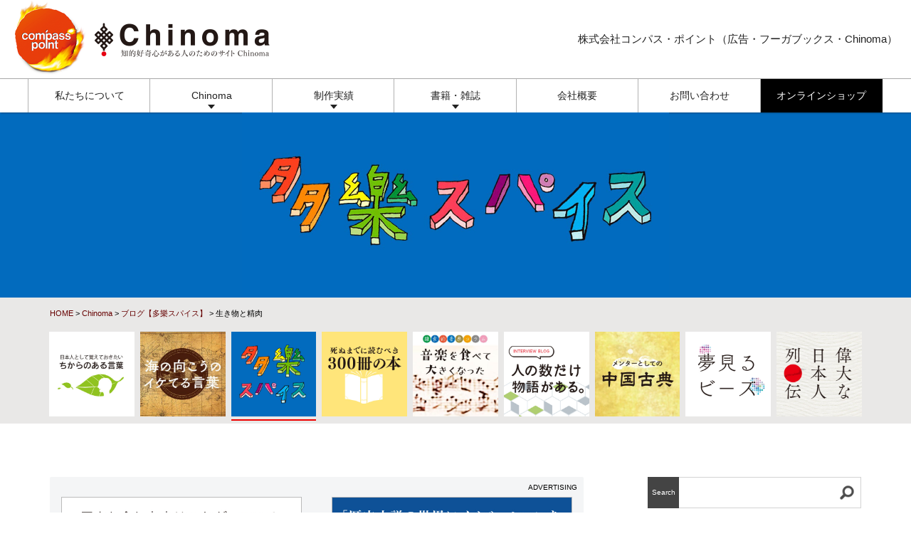

--- FILE ---
content_type: text/html; charset=UTF-8
request_url: https://www.compass-point.jp/blog/10815/
body_size: 13550
content:
<!DOCTYPE html>
<html dir="ltr" lang="ja" prefix="og: https://ogp.me/ns#">
<head>
<!-- Global site tag (gtag.js) - Google Analytics -->
<script async src="https://www.googletagmanager.com/gtag/js?id=UA-30926070-1"></script>
<script>
  window.dataLayer = window.dataLayer || [];
  function gtag(){dataLayer.push(arguments);}
  gtag('js', new Date());

  gtag('config', 'UA-30926070-1');
</script>
<meta charset="UTF-8">
<meta http-equiv="X-UA-Compatible" content="IE=edge,chrome=1">
<meta name="Keywords" content="栃木,宇都宮,広告,ホームページ,コンパス,ポイント,ジャパニスト,フーガ,fooga,制作">
<meta name="viewport" content="width=device-width,initial-scale=1">
<meta name="robots" content="max-image-preview:large">
<link rel="stylesheet" href="/cmn/js/slick/slick-theme.css">
<link rel="stylesheet" href="/cmn/js/slick/slick.css">
<link rel="stylesheet" href="/cmn/js/colorbox/colorbox.css">
<link rel="stylesheet" href="/cmn/css/base.css?202601e">
<link rel="stylesheet" href="/cmn/css/css.css?202601e">
<link rel="stylesheet" href="/cmn/css/parts.css?202601e">
<link rel="stylesheet" href="/cmn/css/sys.css?202601e">
<link rel="stylesheet" href="/cmn/css/index.css?202601e">

<title>生き物と精肉 | 株式会社コンパス・ポイント（広告・フーガブックス・Chinoma）</title>

		<!-- All in One SEO 4.9.3 - aioseo.com -->
	<meta name="description" content="あるところで、名古屋コーチンの姿を間近で見た。 はからずも、ちょっとした意識のギャップを感じた。というのは" />
	<meta name="robots" content="max-image-preview:large" />
	<meta name="author" content="コンパス・ポイント01"/>
	<link rel="canonical" href="https://www.compass-point.jp/blog/10815/" />
	<meta name="generator" content="All in One SEO (AIOSEO) 4.9.3" />
		<meta property="og:locale" content="ja_JP" />
		<meta property="og:site_name" content="株式会社コンパス・ポイント（広告・フーガブックス・Chinoma）" />
		<meta property="og:type" content="article" />
		<meta property="og:title" content="生き物と精肉 | 株式会社コンパス・ポイント（広告・フーガブックス・Chinoma）" />
		<meta property="og:description" content="あるところで、名古屋コーチンの姿を間近で見た。 はからずも、ちょっとした意識のギャップを感じた。というのは" />
		<meta property="og:url" content="https://www.compass-point.jp/blog/10815/" />
		<meta property="og:image" content="https://www.compass-point.jp/wp/wp-content/uploads/2022/03/b432a23618ac2fc110a0293e46956009.jpg" />
		<meta property="og:image:secure_url" content="https://www.compass-point.jp/wp/wp-content/uploads/2022/03/b432a23618ac2fc110a0293e46956009.jpg" />
		<meta property="og:image:width" content="1000" />
		<meta property="og:image:height" content="736" />
		<meta property="article:tag" content="ブログ【多樂スパイス】" />
		<meta property="article:published_time" content="2022-03-13T22:29:13+00:00" />
		<meta property="article:modified_time" content="2022-03-13T22:29:52+00:00" />
		<meta name="twitter:card" content="summary_large_image" />
		<meta name="twitter:title" content="生き物と精肉 | 株式会社コンパス・ポイント（広告・フーガブックス・Chinoma）" />
		<meta name="twitter:description" content="あるところで、名古屋コーチンの姿を間近で見た。 はからずも、ちょっとした意識のギャップを感じた。というのは" />
		<meta name="twitter:image" content="https://www.compass-point.jp/wp/wp-content/uploads/2022/03/b432a23618ac2fc110a0293e46956009.jpg" />
		<script type="application/ld+json" class="aioseo-schema">
			{"@context":"https:\/\/schema.org","@graph":[{"@type":"Article","@id":"https:\/\/www.compass-point.jp\/blog\/10815\/#article","name":"\u751f\u304d\u7269\u3068\u7cbe\u8089 | \u682a\u5f0f\u4f1a\u793e\u30b3\u30f3\u30d1\u30b9\u30fb\u30dd\u30a4\u30f3\u30c8\uff08\u5e83\u544a\u30fb\u30d5\u30fc\u30ac\u30d6\u30c3\u30af\u30b9\u30fbChinoma\uff09","headline":"\u751f\u304d\u7269\u3068\u7cbe\u8089","author":{"@id":"https:\/\/www.compass-point.jp\/author\/compass-point01\/#author"},"publisher":{"@id":"https:\/\/www.compass-point.jp\/#organization"},"image":{"@type":"ImageObject","url":"https:\/\/www.compass-point.jp\/wp\/wp-content\/uploads\/2022\/03\/b432a23618ac2fc110a0293e46956009.jpg","width":1000,"height":736},"datePublished":"2022-03-14T07:29:13+09:00","dateModified":"2022-03-14T07:29:52+09:00","inLanguage":"ja","mainEntityOfPage":{"@id":"https:\/\/www.compass-point.jp\/blog\/10815\/#webpage"},"isPartOf":{"@id":"https:\/\/www.compass-point.jp\/blog\/10815\/#webpage"},"articleSection":"\u30d6\u30ed\u30b0\u3010\u591a\u6a02\u30b9\u30d1\u30a4\u30b9\u3011"},{"@type":"BreadcrumbList","@id":"https:\/\/www.compass-point.jp\/blog\/10815\/#breadcrumblist","itemListElement":[{"@type":"ListItem","@id":"https:\/\/www.compass-point.jp#listItem","position":1,"name":"Home","item":"https:\/\/www.compass-point.jp","nextItem":{"@type":"ListItem","@id":"https:\/\/www.compass-point.jp\/blog\/#listItem","name":"\u30d6\u30ed\u30b0\u3010\u591a\u6a02\u30b9\u30d1\u30a4\u30b9\u3011"}},{"@type":"ListItem","@id":"https:\/\/www.compass-point.jp\/blog\/#listItem","position":2,"name":"\u30d6\u30ed\u30b0\u3010\u591a\u6a02\u30b9\u30d1\u30a4\u30b9\u3011","item":"https:\/\/www.compass-point.jp\/blog\/","nextItem":{"@type":"ListItem","@id":"https:\/\/www.compass-point.jp\/blog\/10815\/#listItem","name":"\u751f\u304d\u7269\u3068\u7cbe\u8089"},"previousItem":{"@type":"ListItem","@id":"https:\/\/www.compass-point.jp#listItem","name":"Home"}},{"@type":"ListItem","@id":"https:\/\/www.compass-point.jp\/blog\/10815\/#listItem","position":3,"name":"\u751f\u304d\u7269\u3068\u7cbe\u8089","previousItem":{"@type":"ListItem","@id":"https:\/\/www.compass-point.jp\/blog\/#listItem","name":"\u30d6\u30ed\u30b0\u3010\u591a\u6a02\u30b9\u30d1\u30a4\u30b9\u3011"}}]},{"@type":"Organization","@id":"https:\/\/www.compass-point.jp\/#organization","name":"\u682a\u5f0f\u4f1a\u793e\u30b3\u30f3\u30d1\u30b9\u30fb\u30dd\u30a4\u30f3\u30c8","description":"1987\u5e74\u5275\u696d\u3002\u5e83\u544a\u306e\u4f01\u753b\u30fb\u5236\u4f5c\u3068\u51fa\u7248\u4e8b\u696d\uff08\u30d5\u30fc\u30ac\u30d6\u30c3\u30af\u30b9\uff09\u306b\u3088\u3063\u3066\u3001\u672c\u8cea\u7684\u306a\u60c5\u5831\u3092\u767a\u4fe1\u3057\u7d9a\u3051\u3066\u3044\u307e\u3059\u3002","url":"https:\/\/www.compass-point.jp\/","telephone":"+81286454501","logo":{"@type":"ImageObject","url":"https:\/\/www.compass-point.jp\/wp\/wp-content\/uploads\/2019\/12\/icon.png","@id":"https:\/\/www.compass-point.jp\/blog\/10815\/#organizationLogo","width":512,"height":512,"caption":"\u30b3\u30f3\u30d1\u30b9\u30fb\u30dd\u30a4\u30f3\u30c8"},"image":{"@id":"https:\/\/www.compass-point.jp\/blog\/10815\/#organizationLogo"}},{"@type":"Person","@id":"https:\/\/www.compass-point.jp\/author\/compass-point01\/#author","url":"https:\/\/www.compass-point.jp\/author\/compass-point01\/","name":"\u30b3\u30f3\u30d1\u30b9\u30fb\u30dd\u30a4\u30f3\u30c801","image":{"@type":"ImageObject","@id":"https:\/\/www.compass-point.jp\/blog\/10815\/#authorImage","url":"https:\/\/secure.gravatar.com\/avatar\/855798b75035d0c79b465e89e8d7c521f5a15bfbfd9639454814fba69a766b96?s=96&d=mm&r=g","width":96,"height":96,"caption":"\u30b3\u30f3\u30d1\u30b9\u30fb\u30dd\u30a4\u30f3\u30c801"}},{"@type":"WebPage","@id":"https:\/\/www.compass-point.jp\/blog\/10815\/#webpage","url":"https:\/\/www.compass-point.jp\/blog\/10815\/","name":"\u751f\u304d\u7269\u3068\u7cbe\u8089 | \u682a\u5f0f\u4f1a\u793e\u30b3\u30f3\u30d1\u30b9\u30fb\u30dd\u30a4\u30f3\u30c8\uff08\u5e83\u544a\u30fb\u30d5\u30fc\u30ac\u30d6\u30c3\u30af\u30b9\u30fbChinoma\uff09","description":"\u3042\u308b\u3068\u3053\u308d\u3067\u3001\u540d\u53e4\u5c4b\u30b3\u30fc\u30c1\u30f3\u306e\u59ff\u3092\u9593\u8fd1\u3067\u898b\u305f\u3002 \u306f\u304b\u3089\u305a\u3082\u3001\u3061\u3087\u3063\u3068\u3057\u305f\u610f\u8b58\u306e\u30ae\u30e3\u30c3\u30d7\u3092\u611f\u3058\u305f\u3002\u3068\u3044\u3046\u306e\u306f","inLanguage":"ja","isPartOf":{"@id":"https:\/\/www.compass-point.jp\/#website"},"breadcrumb":{"@id":"https:\/\/www.compass-point.jp\/blog\/10815\/#breadcrumblist"},"author":{"@id":"https:\/\/www.compass-point.jp\/author\/compass-point01\/#author"},"creator":{"@id":"https:\/\/www.compass-point.jp\/author\/compass-point01\/#author"},"image":{"@type":"ImageObject","url":"https:\/\/www.compass-point.jp\/wp\/wp-content\/uploads\/2022\/03\/b432a23618ac2fc110a0293e46956009.jpg","@id":"https:\/\/www.compass-point.jp\/blog\/10815\/#mainImage","width":1000,"height":736},"primaryImageOfPage":{"@id":"https:\/\/www.compass-point.jp\/blog\/10815\/#mainImage"},"datePublished":"2022-03-14T07:29:13+09:00","dateModified":"2022-03-14T07:29:52+09:00"},{"@type":"WebSite","@id":"https:\/\/www.compass-point.jp\/#website","url":"https:\/\/www.compass-point.jp\/","name":"\u682a\u5f0f\u4f1a\u793e\u30b3\u30f3\u30d1\u30b9\u30fb\u30dd\u30a4\u30f3\u30c8\uff08\u5e83\u544a\u30fb\u30d5\u30fc\u30ac\u30d6\u30c3\u30af\u30b9\u30fbChinoma\uff09","alternateName":"\u30b3\u30f3\u30d1\u30b9\u30fb\u30dd\u30a4\u30f3\u30c8","description":"1987\u5e74\u5275\u696d\u3002\u5e83\u544a\u306e\u4f01\u753b\u30fb\u5236\u4f5c\u3068\u51fa\u7248\u4e8b\u696d\uff08\u30d5\u30fc\u30ac\u30d6\u30c3\u30af\u30b9\uff09\u306b\u3088\u3063\u3066\u3001\u672c\u8cea\u7684\u306a\u60c5\u5831\u3092\u767a\u4fe1\u3057\u7d9a\u3051\u3066\u3044\u307e\u3059\u3002","inLanguage":"ja","publisher":{"@id":"https:\/\/www.compass-point.jp\/#organization"}}]}
		</script>
		<!-- All in One SEO -->

<link rel="alternate" type="application/rss+xml" title="株式会社コンパス・ポイント（広告・フーガブックス・Chinoma） &raquo; フィード" href="https://www.compass-point.jp/feed/" />
<link rel="alternate" type="application/rss+xml" title="株式会社コンパス・ポイント（広告・フーガブックス・Chinoma） &raquo; コメントフィード" href="https://www.compass-point.jp/comments/feed/" />
<style id='wp-img-auto-sizes-contain-inline-css' type='text/css'>
img:is([sizes=auto i],[sizes^="auto," i]){contain-intrinsic-size:3000px 1500px}
/*# sourceURL=wp-img-auto-sizes-contain-inline-css */
</style>
<style id='wp-block-library-inline-css' type='text/css'>
:root{--wp-block-synced-color:#7a00df;--wp-block-synced-color--rgb:122,0,223;--wp-bound-block-color:var(--wp-block-synced-color);--wp-editor-canvas-background:#ddd;--wp-admin-theme-color:#007cba;--wp-admin-theme-color--rgb:0,124,186;--wp-admin-theme-color-darker-10:#006ba1;--wp-admin-theme-color-darker-10--rgb:0,107,160.5;--wp-admin-theme-color-darker-20:#005a87;--wp-admin-theme-color-darker-20--rgb:0,90,135;--wp-admin-border-width-focus:2px}@media (min-resolution:192dpi){:root{--wp-admin-border-width-focus:1.5px}}.wp-element-button{cursor:pointer}:root .has-very-light-gray-background-color{background-color:#eee}:root .has-very-dark-gray-background-color{background-color:#313131}:root .has-very-light-gray-color{color:#eee}:root .has-very-dark-gray-color{color:#313131}:root .has-vivid-green-cyan-to-vivid-cyan-blue-gradient-background{background:linear-gradient(135deg,#00d084,#0693e3)}:root .has-purple-crush-gradient-background{background:linear-gradient(135deg,#34e2e4,#4721fb 50%,#ab1dfe)}:root .has-hazy-dawn-gradient-background{background:linear-gradient(135deg,#faaca8,#dad0ec)}:root .has-subdued-olive-gradient-background{background:linear-gradient(135deg,#fafae1,#67a671)}:root .has-atomic-cream-gradient-background{background:linear-gradient(135deg,#fdd79a,#004a59)}:root .has-nightshade-gradient-background{background:linear-gradient(135deg,#330968,#31cdcf)}:root .has-midnight-gradient-background{background:linear-gradient(135deg,#020381,#2874fc)}:root{--wp--preset--font-size--normal:16px;--wp--preset--font-size--huge:42px}.has-regular-font-size{font-size:1em}.has-larger-font-size{font-size:2.625em}.has-normal-font-size{font-size:var(--wp--preset--font-size--normal)}.has-huge-font-size{font-size:var(--wp--preset--font-size--huge)}.has-text-align-center{text-align:center}.has-text-align-left{text-align:left}.has-text-align-right{text-align:right}.has-fit-text{white-space:nowrap!important}#end-resizable-editor-section{display:none}.aligncenter{clear:both}.items-justified-left{justify-content:flex-start}.items-justified-center{justify-content:center}.items-justified-right{justify-content:flex-end}.items-justified-space-between{justify-content:space-between}.screen-reader-text{border:0;clip-path:inset(50%);height:1px;margin:-1px;overflow:hidden;padding:0;position:absolute;width:1px;word-wrap:normal!important}.screen-reader-text:focus{background-color:#ddd;clip-path:none;color:#444;display:block;font-size:1em;height:auto;left:5px;line-height:normal;padding:15px 23px 14px;text-decoration:none;top:5px;width:auto;z-index:100000}html :where(.has-border-color){border-style:solid}html :where([style*=border-top-color]){border-top-style:solid}html :where([style*=border-right-color]){border-right-style:solid}html :where([style*=border-bottom-color]){border-bottom-style:solid}html :where([style*=border-left-color]){border-left-style:solid}html :where([style*=border-width]){border-style:solid}html :where([style*=border-top-width]){border-top-style:solid}html :where([style*=border-right-width]){border-right-style:solid}html :where([style*=border-bottom-width]){border-bottom-style:solid}html :where([style*=border-left-width]){border-left-style:solid}html :where(img[class*=wp-image-]){height:auto;max-width:100%}:where(figure){margin:0 0 1em}html :where(.is-position-sticky){--wp-admin--admin-bar--position-offset:var(--wp-admin--admin-bar--height,0px)}@media screen and (max-width:600px){html :where(.is-position-sticky){--wp-admin--admin-bar--position-offset:0px}}

/*# sourceURL=wp-block-library-inline-css */
</style><style id='global-styles-inline-css' type='text/css'>
:root{--wp--preset--aspect-ratio--square: 1;--wp--preset--aspect-ratio--4-3: 4/3;--wp--preset--aspect-ratio--3-4: 3/4;--wp--preset--aspect-ratio--3-2: 3/2;--wp--preset--aspect-ratio--2-3: 2/3;--wp--preset--aspect-ratio--16-9: 16/9;--wp--preset--aspect-ratio--9-16: 9/16;--wp--preset--color--black: #000000;--wp--preset--color--cyan-bluish-gray: #abb8c3;--wp--preset--color--white: #ffffff;--wp--preset--color--pale-pink: #f78da7;--wp--preset--color--vivid-red: #cf2e2e;--wp--preset--color--luminous-vivid-orange: #ff6900;--wp--preset--color--luminous-vivid-amber: #fcb900;--wp--preset--color--light-green-cyan: #7bdcb5;--wp--preset--color--vivid-green-cyan: #00d084;--wp--preset--color--pale-cyan-blue: #8ed1fc;--wp--preset--color--vivid-cyan-blue: #0693e3;--wp--preset--color--vivid-purple: #9b51e0;--wp--preset--gradient--vivid-cyan-blue-to-vivid-purple: linear-gradient(135deg,rgb(6,147,227) 0%,rgb(155,81,224) 100%);--wp--preset--gradient--light-green-cyan-to-vivid-green-cyan: linear-gradient(135deg,rgb(122,220,180) 0%,rgb(0,208,130) 100%);--wp--preset--gradient--luminous-vivid-amber-to-luminous-vivid-orange: linear-gradient(135deg,rgb(252,185,0) 0%,rgb(255,105,0) 100%);--wp--preset--gradient--luminous-vivid-orange-to-vivid-red: linear-gradient(135deg,rgb(255,105,0) 0%,rgb(207,46,46) 100%);--wp--preset--gradient--very-light-gray-to-cyan-bluish-gray: linear-gradient(135deg,rgb(238,238,238) 0%,rgb(169,184,195) 100%);--wp--preset--gradient--cool-to-warm-spectrum: linear-gradient(135deg,rgb(74,234,220) 0%,rgb(151,120,209) 20%,rgb(207,42,186) 40%,rgb(238,44,130) 60%,rgb(251,105,98) 80%,rgb(254,248,76) 100%);--wp--preset--gradient--blush-light-purple: linear-gradient(135deg,rgb(255,206,236) 0%,rgb(152,150,240) 100%);--wp--preset--gradient--blush-bordeaux: linear-gradient(135deg,rgb(254,205,165) 0%,rgb(254,45,45) 50%,rgb(107,0,62) 100%);--wp--preset--gradient--luminous-dusk: linear-gradient(135deg,rgb(255,203,112) 0%,rgb(199,81,192) 50%,rgb(65,88,208) 100%);--wp--preset--gradient--pale-ocean: linear-gradient(135deg,rgb(255,245,203) 0%,rgb(182,227,212) 50%,rgb(51,167,181) 100%);--wp--preset--gradient--electric-grass: linear-gradient(135deg,rgb(202,248,128) 0%,rgb(113,206,126) 100%);--wp--preset--gradient--midnight: linear-gradient(135deg,rgb(2,3,129) 0%,rgb(40,116,252) 100%);--wp--preset--font-size--small: 13px;--wp--preset--font-size--medium: 20px;--wp--preset--font-size--large: 36px;--wp--preset--font-size--x-large: 42px;--wp--preset--spacing--20: 0.44rem;--wp--preset--spacing--30: 0.67rem;--wp--preset--spacing--40: 1rem;--wp--preset--spacing--50: 1.5rem;--wp--preset--spacing--60: 2.25rem;--wp--preset--spacing--70: 3.38rem;--wp--preset--spacing--80: 5.06rem;--wp--preset--shadow--natural: 6px 6px 9px rgba(0, 0, 0, 0.2);--wp--preset--shadow--deep: 12px 12px 50px rgba(0, 0, 0, 0.4);--wp--preset--shadow--sharp: 6px 6px 0px rgba(0, 0, 0, 0.2);--wp--preset--shadow--outlined: 6px 6px 0px -3px rgb(255, 255, 255), 6px 6px rgb(0, 0, 0);--wp--preset--shadow--crisp: 6px 6px 0px rgb(0, 0, 0);}:where(.is-layout-flex){gap: 0.5em;}:where(.is-layout-grid){gap: 0.5em;}body .is-layout-flex{display: flex;}.is-layout-flex{flex-wrap: wrap;align-items: center;}.is-layout-flex > :is(*, div){margin: 0;}body .is-layout-grid{display: grid;}.is-layout-grid > :is(*, div){margin: 0;}:where(.wp-block-columns.is-layout-flex){gap: 2em;}:where(.wp-block-columns.is-layout-grid){gap: 2em;}:where(.wp-block-post-template.is-layout-flex){gap: 1.25em;}:where(.wp-block-post-template.is-layout-grid){gap: 1.25em;}.has-black-color{color: var(--wp--preset--color--black) !important;}.has-cyan-bluish-gray-color{color: var(--wp--preset--color--cyan-bluish-gray) !important;}.has-white-color{color: var(--wp--preset--color--white) !important;}.has-pale-pink-color{color: var(--wp--preset--color--pale-pink) !important;}.has-vivid-red-color{color: var(--wp--preset--color--vivid-red) !important;}.has-luminous-vivid-orange-color{color: var(--wp--preset--color--luminous-vivid-orange) !important;}.has-luminous-vivid-amber-color{color: var(--wp--preset--color--luminous-vivid-amber) !important;}.has-light-green-cyan-color{color: var(--wp--preset--color--light-green-cyan) !important;}.has-vivid-green-cyan-color{color: var(--wp--preset--color--vivid-green-cyan) !important;}.has-pale-cyan-blue-color{color: var(--wp--preset--color--pale-cyan-blue) !important;}.has-vivid-cyan-blue-color{color: var(--wp--preset--color--vivid-cyan-blue) !important;}.has-vivid-purple-color{color: var(--wp--preset--color--vivid-purple) !important;}.has-black-background-color{background-color: var(--wp--preset--color--black) !important;}.has-cyan-bluish-gray-background-color{background-color: var(--wp--preset--color--cyan-bluish-gray) !important;}.has-white-background-color{background-color: var(--wp--preset--color--white) !important;}.has-pale-pink-background-color{background-color: var(--wp--preset--color--pale-pink) !important;}.has-vivid-red-background-color{background-color: var(--wp--preset--color--vivid-red) !important;}.has-luminous-vivid-orange-background-color{background-color: var(--wp--preset--color--luminous-vivid-orange) !important;}.has-luminous-vivid-amber-background-color{background-color: var(--wp--preset--color--luminous-vivid-amber) !important;}.has-light-green-cyan-background-color{background-color: var(--wp--preset--color--light-green-cyan) !important;}.has-vivid-green-cyan-background-color{background-color: var(--wp--preset--color--vivid-green-cyan) !important;}.has-pale-cyan-blue-background-color{background-color: var(--wp--preset--color--pale-cyan-blue) !important;}.has-vivid-cyan-blue-background-color{background-color: var(--wp--preset--color--vivid-cyan-blue) !important;}.has-vivid-purple-background-color{background-color: var(--wp--preset--color--vivid-purple) !important;}.has-black-border-color{border-color: var(--wp--preset--color--black) !important;}.has-cyan-bluish-gray-border-color{border-color: var(--wp--preset--color--cyan-bluish-gray) !important;}.has-white-border-color{border-color: var(--wp--preset--color--white) !important;}.has-pale-pink-border-color{border-color: var(--wp--preset--color--pale-pink) !important;}.has-vivid-red-border-color{border-color: var(--wp--preset--color--vivid-red) !important;}.has-luminous-vivid-orange-border-color{border-color: var(--wp--preset--color--luminous-vivid-orange) !important;}.has-luminous-vivid-amber-border-color{border-color: var(--wp--preset--color--luminous-vivid-amber) !important;}.has-light-green-cyan-border-color{border-color: var(--wp--preset--color--light-green-cyan) !important;}.has-vivid-green-cyan-border-color{border-color: var(--wp--preset--color--vivid-green-cyan) !important;}.has-pale-cyan-blue-border-color{border-color: var(--wp--preset--color--pale-cyan-blue) !important;}.has-vivid-cyan-blue-border-color{border-color: var(--wp--preset--color--vivid-cyan-blue) !important;}.has-vivid-purple-border-color{border-color: var(--wp--preset--color--vivid-purple) !important;}.has-vivid-cyan-blue-to-vivid-purple-gradient-background{background: var(--wp--preset--gradient--vivid-cyan-blue-to-vivid-purple) !important;}.has-light-green-cyan-to-vivid-green-cyan-gradient-background{background: var(--wp--preset--gradient--light-green-cyan-to-vivid-green-cyan) !important;}.has-luminous-vivid-amber-to-luminous-vivid-orange-gradient-background{background: var(--wp--preset--gradient--luminous-vivid-amber-to-luminous-vivid-orange) !important;}.has-luminous-vivid-orange-to-vivid-red-gradient-background{background: var(--wp--preset--gradient--luminous-vivid-orange-to-vivid-red) !important;}.has-very-light-gray-to-cyan-bluish-gray-gradient-background{background: var(--wp--preset--gradient--very-light-gray-to-cyan-bluish-gray) !important;}.has-cool-to-warm-spectrum-gradient-background{background: var(--wp--preset--gradient--cool-to-warm-spectrum) !important;}.has-blush-light-purple-gradient-background{background: var(--wp--preset--gradient--blush-light-purple) !important;}.has-blush-bordeaux-gradient-background{background: var(--wp--preset--gradient--blush-bordeaux) !important;}.has-luminous-dusk-gradient-background{background: var(--wp--preset--gradient--luminous-dusk) !important;}.has-pale-ocean-gradient-background{background: var(--wp--preset--gradient--pale-ocean) !important;}.has-electric-grass-gradient-background{background: var(--wp--preset--gradient--electric-grass) !important;}.has-midnight-gradient-background{background: var(--wp--preset--gradient--midnight) !important;}.has-small-font-size{font-size: var(--wp--preset--font-size--small) !important;}.has-medium-font-size{font-size: var(--wp--preset--font-size--medium) !important;}.has-large-font-size{font-size: var(--wp--preset--font-size--large) !important;}.has-x-large-font-size{font-size: var(--wp--preset--font-size--x-large) !important;}
/*# sourceURL=global-styles-inline-css */
</style>

<style id='classic-theme-styles-inline-css' type='text/css'>
/*! This file is auto-generated */
.wp-block-button__link{color:#fff;background-color:#32373c;border-radius:9999px;box-shadow:none;text-decoration:none;padding:calc(.667em + 2px) calc(1.333em + 2px);font-size:1.125em}.wp-block-file__button{background:#32373c;color:#fff;text-decoration:none}
/*# sourceURL=/wp-includes/css/classic-themes.min.css */
</style>
<script type="text/javascript" src="https://www.compass-point.jp/wp/wp-includes/js/jquery/jquery.min.js?ver=3.7.1" id="jquery-core-js"></script>
<script type="text/javascript" src="https://www.compass-point.jp/wp/wp-includes/js/jquery/jquery-migrate.min.js?ver=3.4.1" id="jquery-migrate-js"></script>
<link rel='shortlink' href='https://www.compass-point.jp/?p=10815' />
<link rel="icon" href="https://www.compass-point.jp/wp/wp-content/uploads/2019/12/cropped-icon-32x32.png" sizes="32x32" />
<link rel="icon" href="https://www.compass-point.jp/wp/wp-content/uploads/2019/12/cropped-icon-192x192.png" sizes="192x192" />
<link rel="apple-touch-icon" href="https://www.compass-point.jp/wp/wp-content/uploads/2019/12/cropped-icon-180x180.png" />
<meta name="msapplication-TileImage" content="https://www.compass-point.jp/wp/wp-content/uploads/2019/12/cropped-icon-270x270.png" />

</head>
<body id="scrolltop">
<header id="header">
<div id="header-contents">
<div id="copy">株式会社コンパス・ポイント（広告・フーガブックス・Chinoma）</div>
<div id="logo"><a href="/"><img src="/images/header_logo.png" alt="Chinoma" width="360" height="110" decoding="async"></a></div>
</div>
<nav class="g-menu" ontouchstart="">
<ul class="clearfix">
<li><a href="/about.html">私たちについて</a></li>
<li class="arrow"><a href="/chinoma/">Chinoma</a>
<ul class="sub-menu">
<li><a href="/kakugen/">ちからのある言葉</a></li>
<li><a href="/iketeru/">海の向こうのイケてる言葉</a></li>
<li><a href="/blog/">多楽スパイス</a></li>
<li><a href="/300books/">読むべき300冊の本</a></li>
<li><a href="/music/">音楽を食べて大きくなった</a></li>
<li><a href="/interview/">インタビュー</a></li>
<li><a href="/mentor/">メンターとしての中国古典</a></li>
<li><a href="/beads/">夢見るビーズ</a></li>
<li><a href="/japanese/">偉大な日本人列伝</a></li>
</ul>
</li>
<li class="arrow"><a href="/ad/">制作実績</a>
<ul class="sub-menu">
<li><a href="/ad/">広告制作</a></li>
<li><a href="/ehon.html">絵本・自叙伝プロジェクト</a></li>
<li><a href="/express.html">海外へ英語で発信したい方</a></li>
</ul>
</li>
<li class="arrow"><a href="/book/">書籍・雑誌</a>
<ul class="sub-menu">
<li><a href="/book/">フーガブックス</a></li>
<li><a href="/japanist/">Japanist</a></li>
<li><a href="/fooga/">fooga</a></li>
<li><a href="/publish.html">本をつくりたいと思ったら</a></li>
</ul>
</li>
<li><a href="/profile.html">会社概要</a></li>
<li><a href="/mail.html">お問い合わせ</a></li>
<li class="store"><a href="https://foogabooks.stores.jp/" target="_blank" rel="noopener">オンラインショップ</a></li>
</ul>
</nav>
</header>
<div id="wrapper">
<div class="mainimg" style="background:#026bbe;">
<div class="mainimg-contents">
<img src="/images/blog0000.jpg" alt="多樂スパイス" width="600" height="260" decoding="async">
</div>
</div>
<div class="bread">
<div class="contents">
<a href="/">HOME</a> &gt; <a href="/chinoma/">Chinoma</a> &gt; <a href="https://www.compass-point.jp/blog/">ブログ【多樂スパイス】</a> &gt; 生き物と精肉</div>
</div>
<div class="chinoma-menu">
<ul class="col-flex">
<li class=""><a href="/kakugen/"><img src="/images/chinoma/kakugen.jpg" alt="力のある言葉" width="180" height="180" decoding="async"></a></li>
<li class=""><a href="/iketeru/"><img src="/images/chinoma/iketeru.jpg" alt="海の向こうのイケてる言葉" width="180" height="180" decoding="async"></a></li>
<li class="current"><a href="/blog/"><img src="/images/chinoma/blog.jpg" alt="多樂スパイス" width="180" height="180" decoding="async"></a></li>
<li class=""><a href="/300books/"><img src="/images/chinoma/300books.jpg" alt="死ぬまでに読むべき300冊の本" width="180" height="180" decoding="async"></a></li>
<li class=""><a href="/music/"><img src="/images/chinoma/music.jpg" alt="音楽を食べて大きくなった" width="180" height="180" decoding="async"></a></li>
<li class=""><a href="/interview/"><img src="/images/chinoma/interview.jpg" alt="インタビュー" width="180" height="180" decoding="async"></a></li>
<li class=""><a href="/mentor/"><img src="/images/chinoma/mentor.jpg" alt="メンターとしての中国古典" width="180" height="180" decoding="async"></a></li>
<li class=""><a href="/beads/"><img src="/images/chinoma/beads.jpg" alt="夢見るビーズ" width="180" height="180" decoding="async"></a></li>
<li class=""><a href="/japanese/"><img src="/images/chinoma/japanese.jpg" alt="偉大な日本人列伝" width="180" height="180" decoding="async"></a></li>
</ul>
</div>
<article>

<!-- single-blog -->

<section class="container">
<div class="contents clearfix">
<div id="main-chinoma">
<div class="ad-01">
<div class="ad_resp clearfix">
<p class="ttl-ad">ADVERTISING</p>
<div class="left">
<a href="/about.html"><img src="/images/bnr_cp2025_s.jpg" alt="私たちについて" width="336" height="280" decoding="async" loading="lazy"></a>
</div>
<div class="right">
<a href="/book/konpeki.html"><img src="/images/bnr_konpeki_2405.jpg" alt="紺碧の将" width="336" height="280" decoding="async" decoding="async"></a></div>
</div>
</div>
<p class="postmeta"><a href="https://www.compass-point.jp/blog/" rel="category tag">ブログ【多樂スパイス】</a></p>
<div class="post" id="post-10815">
<h1 class="ttl">生き物と精肉</h1>
<div class="date bg-rainbow">2022.03.14</div>
<div class="body clearfix">
<p><img fetchpriority="high" decoding="async" class="alignright size-medium wp-image-10816" src="https://www.compass-point.jp/wp/wp-content/uploads/2022/03/b432a23618ac2fc110a0293e46956009-360x265.jpg" alt="" width="360" height="265" srcset="https://www.compass-point.jp/wp/wp-content/uploads/2022/03/b432a23618ac2fc110a0293e46956009-360x265.jpg 360w, https://www.compass-point.jp/wp/wp-content/uploads/2022/03/b432a23618ac2fc110a0293e46956009-768x565.jpg 768w, https://www.compass-point.jp/wp/wp-content/uploads/2022/03/b432a23618ac2fc110a0293e46956009.jpg 1000w" sizes="(max-width: 360px) 100vw, 360px" />　あるところで、名古屋コーチンの姿を間近で見た。</p>
<p>　はからずも、ちょっとした意識のギャップを感じた。というのは、名古屋コーチンといえば、精肉になって調理された状態でしか見たことがなかったからだ。そうか、これがあの肉の元の姿なのか、と思った。いまどきの子供は、魚は切り身のまま泳いでいると思い込んでいるという話を笑えない。</p>
<p>　その数日後、新橋界隈を歩いているときだった。精肉店の軒先に、全身の毛をすべて剥ぎ取られた鶏の姿を見た。木の箱に数体が折り重なり、白目を剥いていた。そうか、鶏はこうやって「処分」され、解体され調理されて食卓に並ぶのだな、と。</p>
<p>　なんともすごいことだ。生き物を殺し、食べるということは。</p>
<p>　通常の鶏の飼育は、１羽あたりA４サイズほどのスペースでまかなうという。大量に飼育され、食肉となり、まだ賞味期限があるのに余ったら捨てる。なんて人間は非道な行いを続けているのか。</p>
<p>　最近、ようやくフードロスのことが語られるようになった。</p>
<p>　人間が雑食であるのはしかたがない。しかし、生き物の命を粗末にすることは許されるものではない。</p>
<p>　ウクライナ情勢によって、さまざまな食材が値上がりしているという。</p>
<p>「食材」を見直す好機ととらえている。</p>
<p>（220314 第1119回）</p>
<p>&nbsp;</p>
<p>髙久の最新の電子書籍</p>
<p><a href="https://www.amazon.co.jp/dp/B09FYRD1ZM">『禅ねこうーにゃんのちょっとした助言』</a></p>
<p><a href="https://www.amazon.co.jp/dp/B09BFDMKMF">『焚き火と夕焼け　エアロコンセプト 菅野敬一、かく語りき』</a></p>
<p><a href="https://www.amazon.co.jp/dp/B098NTLYNF">『魂の伝承　アラン・シャペルの弟子たち』</a></p>
<p><a href="https://www.compass-point.jp/book/happa.html">『葉っぱは見えるが根っこは見えない』</a></p>
<p><a href="https://www.amazon.co.jp/dp/B094C9GHZ5/">『偉大な日本人列伝』</a></p>
<p><a href="https://www.amazon.co.jp/dp/B09LLF9CHL">『本物の真髄』</a></p>
<p>&nbsp;</p>
<p>本サイトの髙久の連載記事</p>
<p><a href="https://www.compass-point.jp/music/">◆音楽を食べて大きくなった</a></p>
<p><a href="https://www.compass-point.jp/iketeru/">◆海の向こうのイケてる言葉</a></p>
<p><a href="https://www.compass-point.jp/300books/">◆死ぬまでに読むべき300冊の本</a></p>
<p>&nbsp;</p>
</div>
<ul class="btn-sns col-flex">
<li><a href="//twitter.com/intent/tweet?text=%E7%94%9F%E3%81%8D%E7%89%A9%E3%81%A8%E7%B2%BE%E8%82%89&https%3A%2F%2Fwww.compass-point.jp%2Fblog%2F10815%2F&url=https%3A%2F%2Fwww.compass-point.jp%2Fblog%2F10815%2F" target="_blank" title="Twitterでシェアする" class="sns-twitter">Twitter</a></li>
<li><a href="//www.facebook.com/sharer.php?src=bm&u=https%3A%2F%2Fwww.compass-point.jp%2Fblog%2F10815%2F&t=%E7%94%9F%E3%81%8D%E7%89%A9%E3%81%A8%E7%B2%BE%E8%82%89" target="_blank" title="facebookでシェアする" class="sns-facebook">Facebook</a></li>
<li><a href="//getpocket.com/edit?url=https%3A%2F%2Fwww.compass-point.jp%2Fblog%2F10815%2F" target="_blank" title="Pocketであとで読む" class="sns-pocket">Pocket</a></li>
<li><a href="//social-plugins.line.me/lineit/share?url=https%3A%2F%2Fwww.compass-point.jp%2Fblog%2F10815%2F" target="_blank" title="LINEでシェアする" class="sns-line">LINE</a></li>
</ul>
</div>
<div class="navigation bg-rainbow"><a href="https://www.compass-point.jp/blog/10834/" rel="next">【新しいページへ】</a>　<a href="https://www.compass-point.jp/blog/10804/" rel="prev">【過去のページへ】</a></div>
<p class="ttl-05"><a href="https://www.compass-point.jp/blog/">【記事一覧に戻る】</a></p>
<div class="ad-01">
<div class="ad_resp clearfix">
<p class="ttl-ad">ADVERTISING</p>
<div class="left">
<a href="/book/mentor.html"><img src="/images/bnr_mentor.jpg" alt="メンターとしての中国古典（電子書籍）" width="336" height="280" decoding="async" loading="lazy"></a>
</div>
<div class="right">
<script async src="https://pagead2.googlesyndication.com/pagead/js/adsbygoogle.js?client=ca-pub-6661733990916724"
     crossorigin="anonymous"></script>
<!-- responsive-01 -->
<ins class="adsbygoogle"
     style="display:block"
     data-ad-client="ca-pub-6661733990916724"
     data-ad-slot="9151211883"
     data-ad-format="auto"
     data-full-width-responsive="true"></ins>
<script>
     (adsbygoogle = window.adsbygoogle || []).push({});
</script>
</div>
</div>
</div>
</div><!-- main -->
<aside id="sidebar-chinoma">
<!--
<div class="ad_side">
<p class="ttl-ad">ADVERTISING</p>
<a href="/book/mentor.html"><img src="/images/bnr_mentor.jpg" alt="メンターとしての中国古典（電子書籍）" width="336" height="280" decoding="async" loading="lazy"></a>
</div>
-->

<div class="searchbox clearfix">
<form method="get" class="searchform" action="https://www.compass-point.jp/">
<input type="text" value="" name="s" id="s" />
<input type="submit" value="" id="searchsubmit" />
</form>
<div class="ttl">Search</div>
</div>

<div class="sidebar_tab">
<ul class="tab_menu">  
<li><a href="#tab1">LATEST</a></li>
<li><a href="#tab2">ARCHIVE</a></li>
</ul>
<div class="sidebar_tab_contents">
<div class="tab_contents" id="tab1">
<ul class="sidebar-topics">
<li>
<div class="ttl"><a href="https://www.compass-point.jp/300books/13596/" class="clearfix">いのちのふしぎ</a></div>
<div class="date">2026.01.26</div>
<div class="tag"><a href="https://www.compass-point.jp/300books/" rel="category tag">死ぬまでに読むべき300冊の本</a></div>
</li>
<li>
<div class="ttl"><a href="https://www.compass-point.jp/blog/13593/" class="clearfix">知的で冷静なリーダー、マーク・カーニー</a></div>
<div class="date">2026.01.25</div>
<div class="tag"><a href="https://www.compass-point.jp/blog/" rel="category tag">ブログ【多樂スパイス】</a></div>
</li>
<li>
<div class="ttl"><a href="https://www.compass-point.jp/blog/13584/" class="clearfix">現代の数寄者による一大作品</a></div>
<div class="date">2026.01.13</div>
<div class="tag"><a href="https://www.compass-point.jp/blog/" rel="category tag">ブログ【多樂スパイス】</a></div>
</li>
<li>
<div class="ttl"><a href="https://www.compass-point.jp/kakugen/13582/" class="clearfix">一生懸命にやった途端に面白くなるのが仕事で、やっているうちに飽きてくるのが趣味。</a></div>
<div class="date">2026.01.12</div>
<div class="tag"><a href="https://www.compass-point.jp/kakugen/" rel="category tag">ちからのある言葉【格言集・名言集】</a></div>
</li>
<li>
<div class="ttl"><a href="https://www.compass-point.jp/blog/13577/" class="clearfix">至福の読書</a></div>
<div class="date">2025.12.31</div>
<div class="tag"><a href="https://www.compass-point.jp/blog/" rel="category tag">ブログ【多樂スパイス】</a></div>
</li>
</ul>
</div>
<div class="tab_contents" id="tab2">
<ul class="sidebar-archive col-flex">
	<li><a href='https://www.compass-point.jp/date/2026/'>2026</a>&nbsp;(4)</li>
	<li><a href='https://www.compass-point.jp/date/2025/'>2025</a>&nbsp;(99)</li>
	<li><a href='https://www.compass-point.jp/date/2024/'>2024</a>&nbsp;(109)</li>
	<li><a href='https://www.compass-point.jp/date/2023/'>2023</a>&nbsp;(129)</li>
	<li><a href='https://www.compass-point.jp/date/2022/'>2022</a>&nbsp;(224)</li>
	<li><a href='https://www.compass-point.jp/date/2021/'>2021</a>&nbsp;(310)</li>
	<li><a href='https://www.compass-point.jp/date/2020/'>2020</a>&nbsp;(293)</li>
	<li><a href='https://www.compass-point.jp/date/2019/'>2019</a>&nbsp;(283)</li>
	<li><a href='https://www.compass-point.jp/date/2018/'>2018</a>&nbsp;(251)</li>
	<li><a href='https://www.compass-point.jp/date/2017/'>2017</a>&nbsp;(236)</li>
	<li><a href='https://www.compass-point.jp/date/2016/'>2016</a>&nbsp;(205)</li>
	<li><a href='https://www.compass-point.jp/date/2015/'>2015</a>&nbsp;(123)</li>
	<li><a href='https://www.compass-point.jp/date/2014/'>2014</a>&nbsp;(71)</li>
	<li><a href='https://www.compass-point.jp/date/2013/'>2013</a>&nbsp;(116)</li>
	<li><a href='https://www.compass-point.jp/date/2012/'>2012</a>&nbsp;(98)</li>
	<li><a href='https://www.compass-point.jp/date/2011/'>2011</a>&nbsp;(107)</li>
	<li><a href='https://www.compass-point.jp/date/2010/'>2010</a>&nbsp;(69)</li>
	<li><a href='https://www.compass-point.jp/date/2009/'>2009</a>&nbsp;(46)</li>
	<li><a href='https://www.compass-point.jp/date/2008/'>2008</a>&nbsp;(39)</li>
	<li><a href='https://www.compass-point.jp/date/2007/'>2007</a>&nbsp;(23)</li>
</ul>
</div>
</div>
</div>

<ul class="bnr-promo" style="margin-bottom:30px;">
<li class="col1"><a href="/ad/"><img src="/images/bnr01.png" alt="広告で、会社が変わる" width="220" height="80" decoding="async" loading="lazy"></a></li>
<li class="col1"><a href="/publish.html"><img src="/images/bnr02.png" alt="本をつくろう" width="220" height="80" decoding="async" loading="lazy"></a></li>
</ul>
<div class="chinoma-person clearfix">
<h2 class="ttl-02">Profile</h2>
<div class="img"><img src="/images/portrait_takaku.jpg" alt="髙久 多樂" width="120" height="140" decoding="async"></div>
<div class="txt">
<p class="name">髙久 多樂</p>
<p>（撮影：森 日出夫）</p>
<p>●1959年生まれ</p>
<p>●1987年、広告の企画・制作を営む株式会社コンパス・ポイントを設立</p>
<p>●2002年、月刊『fooga』を創刊（2010年、刊行終了）</p>
<p>●2009年、『Japanist』を編集・発行するジャパニスト株式会社を設立（2019年1月、刊行終了）</p>
<p class="ttl">■本は永遠の師匠</p>
<p>好きなジャンルは19世紀フランス文学から20世紀アメリカ文学、現代日本文学、詩歌など。他に歴史、芸術から思想、政治の分野などなんでも好き</p>
<p class="ttl">■No Music, No Life</p>
<p>「音楽を食べて大きくなった」と自認する。好きなジャンルはクラシック音楽と1950年代以降のジャズ、R＆B、60年代以降のロック、ワールドミュージックなどとにかく雑食</p>
<p class="ttl">■生涯、美を求めたい</p>
<p>自然がつくった美、人間がつくった美のいずれも求めたい</p>
<p class="ttl">■敬愛する歴史上の人物</p>
<p>尊敬する人物の双璧は徳川家康と大久保利通。結果を残した人を顕彰したい。戦国武将では武田信玄、戦後の政治家では岸信介</p>
<p class="ttl">■思索の遊び</p>
<p>禅、儒学、老荘思想、マキャヴェリズムを組み合わせながら、独自の思想を構築中</p>
<p class="ttl">■モットー</p>
<p>「遊び、学び、仕事はみな同じ」</p>
<p>「すぐに得たものはすぐに失われる」</p>
<p>「比べるべきは以前の自分」</p>
<p>すべからく本質を求め、便利よりも美しさに価値を見いだす</p>
<p style="margin:11px 0 0 0;"><a href="/taraku.html"><img src="/images/banner_taraku.png" alt="多樂塾" width="140" height="60" class="btn" decoding="async" loading="lazy"></a></p>
</div>
</div>

<div class="sidebar-book">
<h2 class="ttl-02">著書</h2>
<ul class="col-flex">
<li>
<a href="/book/konpeki.html">
<img src="/book/images/konpeki01.jpg" alt="紺碧の将" width="100" height="144" decoding="async" loading="lazy">
<p>紺碧の将</p></a>
</li>
<li>
<a href="/book/shinzui.html">
<img src="/book/images/shinzui01.jpg" alt="本物の真髄" width="100" height="144" decoding="async" loading="lazy">
<p>本物の真髄 西原金蔵の生き方【電子版】</p></a>
</li>
<li>
<a href="/book/unyan_zen.html"><img src="/book/images/unyan_zen01.jpg" alt="禅ねこうーにゃんのちょっとした助言" width="100" height="144" decoding="async" loading="lazy">
<p>禅ねこうーにゃんのちょっとした助言【電子書籍】</p></a>
</li>
<li>
<a href="/book/takibi.html"><img src="/book/images/takibi01.jpg" alt="焚き火と夕焼け" width="100" height="144" decoding="async" loading="lazy">
<p>焚き火と夕焼け【電子書籍】</p></a>
</li>
<li>
<a href="/book/retsuden.html"><img src="/book/images/retsuden01.jpg" alt="偉大な日本人列伝" width="100" height="144" decoding="async" loading="lazy">
<p>偉大な日本人列伝【電子書籍】</p></a>
</li>
<li>
<a href="/book/chichihatsu.html"><img src="/book/images/chichihatsu01.jpg" alt="父発、娘行き" width="100" height="144" decoding="async" loading="lazy">
<p>父発、娘行き</p></a>
</li>
<li>
<a href="/book/findingvenus.html"><img src="/book/images/findingvenus01.jpg" alt="FINDING VENUS" width="100" height="144" decoding="async" loading="lazy">
<p>FINDING VENUS</p></a>
</li>
<li>
<a href="/book/kekka.html"><img src="/book/images/kekka01.jpg" alt="結果を出す男" width="100" height="144" decoding="async" loading="lazy">
<p>結果を出す男 中田宏の思考と行動</p></a>
</li>
<li>
<a href="/book/happa.html"><img src="/book/images/happa01_2106.jpg" alt="葉っぱは見えるが根っこは見えない" width="100" height="144" decoding="async" loading="lazy">
<p>葉っぱは見えるが根っこは見えない【電子版】</p></a>
</li>
<li>
<a href="/book/tobira.html"><img src="/book/images/tobira01.jpg" alt="扉を開けろ 小西忠禮の突破力" width="100" height="144" decoding="async" loading="lazy">
<p>扉を開けろ 小西忠禮の突破力</p></a>
</li>
<li>
<a href="https://www.amazon.co.jp/dp/4905482062/" target="_blank" rel="noopener">
<img src="/book/images/talkaboutjapan01.jpg" alt="日本を語ろう" width="100" height="144" decoding="async" loading="lazy">
<p>日本を語ろう 3分間スピーチ例文集</p></a>
</li>
<li>
<a href="/book/b_taraku.html"><img src="/book/images/taraku_01.jpg" alt="多樂スパイラル（エッセイ集）" width="100" height="144" decoding="async" loading="lazy">
<p>多樂スパイラル（エッセイ集）</p></a>
</li>
<li>
<a href="/book/b_naniyue.html"><img src="/book/images/naniyue_01.jpg" alt="なにゆえ仕事は、これほど楽しいのか" width="100" height="144" decoding="async" loading="lazy">
<p>なにゆえ仕事は、これほど楽しいのか</p></a>
</li>
<li>
<a href="/book/b_shokunin.html"><img src="/book/images/shokunin_01.jpg" alt="SHOKUNIN 職人・菅野敬一の生き方" width="100" height="144" decoding="async" loading="lazy">
<p>SHOKUNIN 職人・菅野敬一の生き方</p></a>
</li>
<li>
<a href="/book/b_chapel.html"><img src="/book/images/chapel_01.jpg" alt="" width="100" height="144" decoding="async" loading="lazy">
<p>魂の伝承 アラン・シャペルの弟子たち</p></a>
</li>
<li>
<a href="/book/b_essence.html"><img src="/book/images/essence01.jpg" alt="" width="100" height="144" decoding="async" loading="lazy">
<p>The Essence of Japan<br>総合監修</p></a>
</li>
<li>
<img src="/book/images/utsukushii_01.jpg" alt="" width="100" height="144" decoding="async" loading="lazy">
<p>美しい生き方が、ここにあります。<br>総合監修</p>
</li>
<li>
<a href="/book/b_nippon.html"><img src="/book/images/nippon_01.jpg" alt="" width="100" height="144" decoding="async" loading="lazy">
<p>『ニッポンよ、ニッポン人よ』<br>船村徹著 ※聞き書き</p></a>
</li>
<li>
<img src="/book/images/taizan01.jpg" alt="鯛山センセイの生き方" width="100" height="144" decoding="async" loading="lazy">
<p>鯛山センセイの生き方</p>
</li>
<li>
<img src="/book/images/leaders_01.jpg" alt="Leaders of Japan" width="100" height="144" decoding="async" loading="lazy">
<p>Leaders of Japan</p>
</li>
</ul>
</div>
</aside>
</div>
</section>

<!-- single-blog -->

</article>
<h2 class="reco-ttl">Recommend Contents</h2>
<div class="reco">
<div class="contents">
<ul class="col-flex">
<li>
	<div class="col-reco clearfix">
	<a href="/book/shinzui.html">
	<div class="img"><img src="/images/topics/114.jpg" alt="本物の真髄【電子版】" width="160" height="220" decoding="async" loading="lazy"></div>
	<div class="txt">
	<h3>本物の真髄 西原金蔵の生き方【電子版】</h3>
	<p class="name">髙久 多美男著</p>
	<p>天才パティシエは、人生の達人でもあった。</p>
	<p class="link-btn-reco">ご購入はこちら</p>
	</div>
	</a>
	</div>
</li>
<li>
	<div class="col-reco clearfix">
	<a href="/book/mentor.html">
	<div class="img"><img src="/images/topics/112.jpg" alt="メンターとしての中国古典" width="160" height="220" decoding="async" loading="lazy"></div>
	<div class="txt">
	<h3>メンターとしての中国古典【電子書籍】</h3>
	<p class="name">三村邦久著</p>
	<p>古くて新しい。現代人の道しるべ。</p>
	<p class="link-btn-reco">ご購入はこちら</p>
	</div>
	</a>
	</div>
</li>
<li>
	<div class="col-reco clearfix">
	<a href="/book/unyan_zen.html">
	<div class="img"><img src="/images/topics/109.jpg" alt="禅ねこうーにゃんのちょっとした助言【電子書籍】" width="160" height="220" decoding="async" loading="lazy"></div>
	<div class="txt">
	<h3>禅ねこうーにゃんのちょっとした助言【電子書籍】</h3>
	<p class="name">髙久 多美男著</p>
	<p>禅に通じたねこ「うーにゃん」が、起業したばかりの若い女性に人生の要点を指南。</p>
	<p class="link-btn-reco">ご購入はこちら</p>
	</div>
	</a>
	</div>
</li>
</ul>
</div>
</div>

<footer class="footer">
<div class="contents" style="width:100%;">
<a href="/"><img src="/images/logo_footer.png?2409" alt="コンパス・ポイント" width="240" height="40" decoding="async" loading="lazy"></a>
<p class="footer-company">株式会社コンパス・ポイント</p>
<ul class="f-menu col-flex">
<li><a href="/profile.html">会社概要</a></li>
<li><a href="/privacy.html">プライバシーポリシー</a></li>
<li><a href="/mail.html">お問い合わせ</a></li>
<li><a href="https://foogabooks.stores.jp/tokushoho" target="_blank" rel="noopener">特定商取引法に基づく表記</a></li>
</ul>
</div>
</footer>
<div class="copyright mincho">&copy; 2005- Compass-Point Inc.</div>
<div class="page-top"><a href="#scrolltop"><img src="/images/page_top.png" alt="このページのトップへ" width="16" height="16" decoding="async" loading="lazy"></a></div>
</div><!-- wrapper -->
<script src="/cmn/js/slick/slick.min.js"></script>
<script src="/cmn/js/meanmenu/jquery.meanmenu.min.js"></script>
<script src="/cmn/js/colorbox/jquery.colorbox-min.js"></script>
<script src="/cmn/js/main.js?202601e"></script>
<script type="speculationrules">
{"prefetch":[{"source":"document","where":{"and":[{"href_matches":"/*"},{"not":{"href_matches":["/wp/wp-*.php","/wp/wp-admin/*","/wp/wp-content/uploads/*","/wp/wp-content/*","/wp/wp-content/plugins/*","/wp/wp-content/themes/compass-point/*","/*\\?(.+)"]}},{"not":{"selector_matches":"a[rel~=\"nofollow\"]"}},{"not":{"selector_matches":".no-prefetch, .no-prefetch a"}}]},"eagerness":"conservative"}]}
</script>
</body>
</html>


--- FILE ---
content_type: text/html; charset=utf-8
request_url: https://www.google.com/recaptcha/api2/aframe
body_size: 264
content:
<!DOCTYPE HTML><html><head><meta http-equiv="content-type" content="text/html; charset=UTF-8"></head><body><script nonce="3WlKwMxvFrKTcptmr-RyJA">/** Anti-fraud and anti-abuse applications only. See google.com/recaptcha */ try{var clients={'sodar':'https://pagead2.googlesyndication.com/pagead/sodar?'};window.addEventListener("message",function(a){try{if(a.source===window.parent){var b=JSON.parse(a.data);var c=clients[b['id']];if(c){var d=document.createElement('img');d.src=c+b['params']+'&rc='+(localStorage.getItem("rc::a")?sessionStorage.getItem("rc::b"):"");window.document.body.appendChild(d);sessionStorage.setItem("rc::e",parseInt(sessionStorage.getItem("rc::e")||0)+1);localStorage.setItem("rc::h",'1769585295850');}}}catch(b){}});window.parent.postMessage("_grecaptcha_ready", "*");}catch(b){}</script></body></html>

--- FILE ---
content_type: text/css
request_url: https://www.compass-point.jp/cmn/css/base.css?202601e
body_size: 4021
content:
@charset "UTF-8";

@import url('https://fonts.googleapis.com/css2?family=Cormorant+Garamond&display=swap');

html{scroll-behavior:smooth;scroll-padding-top:90px;}
*{margin:0;padding:0;box-sizing:border-box;}
html{height:100%;}
body,div,dl,dt,dd,ul,ol,li,h1,h2,h3,h4,h5,h6,pre,code,form,fieldset,legend,input,textarea,p,blockquote,th,td{margin:0;padding:0;}
table{border-collapse:collapse;border-spacing:0;}
fieldset,img{border:0;}
address,caption,cite,code,dfn,em,th,var{font-style:normal;font-weight:normal;}
ol,ul,li{list-style:none;}
caption,th{text-align:left;}
q:before,q:after{content:''}
abbr,acronym{border:0;font-variant:normal;}
sup{vertical-align:text-top;font-size:70%;position:relative;top:-0.5em;}
sub{vertical-align:text-bottom;font-size:70%;position:relative;top:0.5em;}
input,textarea,select{font-family:inherit;font-size:inherit;font-weight:inherit;}
legend{color:#222;}
object,embed{margin:0;vertical-align:top;}
img,a{vertical-align:top;}
i{font:inherit;}
video{margin:0;padding:0;border:0;outline:0;font-size:100%;line-height:0;vertical-align:baseline;background:transparent;}
article,aside,dialog,figure,footer,header,hgroup,nav,section,main{display:block;}


#cboxPrevious, #cboxNext, #cboxSlideshow, #cboxClose {
background-size:125px;}


@media only screen and (min-width:767px) {

a[href^="tel:"] {
cursor:default;
pointer-events:none;
text-decoration:none;}

}

body {
text-align:center;
font-family:"Hiragino Kaku Gothic ProN","Hiragino Kaku Gothic Pro","メイリオ",Meiryo,"游ゴシック Medium",YuGothic,YuGothicM,sans-serif;
font-size:16px;
line-height:1.75;
color:#000;
background:#fff;
-webkit-text-size-adjust:100%;}
.mincho {
font-family:"Hiragino Mincho ProN W3","ヒラギノ明朝 ProN W3","Hiragino Mincho ProN","游明朝",YuMincho,"HG明朝E","ＭＳ Ｐ明朝","ＭＳ 明朝",serif;}

@media only screen and (max-width:767px) {

body {
font-size:15px;
line-height:1.75;}

}

h1 , h2 , h3 , h4 , h5 , h6 , table {
font-size:100%;
line-height:1.75;
font-weight:normal;}

img {
max-width:100%;
height:auto;}
table {
max-width:100%;}

ol {
margin:0 0 0 22px;}
ol li {
list-style:decimal;
line-height:1.3;
margin:8px 0;}
dl {
display:flex;
flex-wrap:wrap;
text-align:left;
margin:25px 0;
width:100%;
line-height:1.5;}
dt {
width:20px;
margin:0 0 8px 0;}
dd {
margin:0 0 8px 0;
width:calc(100% - 20px);}
dt:last-child {
margin:0;}
dd:last-child {
margin:0;}

a:link {
color:#660000;
outline:none;
text-decoration:none;
transition:color 0.25s;}
a:visited {
color:#660000;
outline:none;
text-decoration:none;}
a:hover {
color:#FF0000;
outline:none;
text-decoration:none;}

hr {
clear:both;
margin:1.3em 0;
border:0;
height:1px;
background:linear-gradient(90deg, #eed, #776, #eed);}

.aligncenter {
text-align:center;
display:block;
margin:0 auto;}
.alignleft {
float:left;
margin:3px 27px 27px 0;}
.alignright {
float:right;
margin:3px 0 27px 27px;}

@media only screen and (max-width:767px) {

.alignright , .alignleft {
float:none;
text-align:center;
display:block;
margin:0 auto 27px auto;}

}

.block , blockquote {
margin-top:2em;
padding:1.4em;
border:2px solid #CCCCBB;
background-color:#f7f5f4;
border-radius:5px;}

.clearfix:before , .clearfix:after {
display:table;
content:" ";}
.clearfix:after {
clear:both;}
.col-flex {
display:-webkit-box;
display:-moz-box;
display:-ms-box;
display:-webkit-flexbox;
display:-moz-flexbox;
display:-ms-flexbox;
display:-webkit-flex;
display:-moz-flex;
display:-ms-flex;
display:flex;
-webkit-box-lines:multiple;
-moz-box-lines:multiple;
-webkit-flex-wrap:wrap;
-moz-flex-wrap:wrap;
-ms-flex-wrap:wrap;
flex-wrap:wrap;}

.youtube {
position:relative;
padding-bottom:56.25%;
height:0;
overflow:hidden;}
.youtube iframe {
position: absolute;
top:0;
left:0;
width:100%;
height:100%;}

.ttl-00 {
padding:0 0 13px 0;
font-family: 'Cormorant Garamond', serif;
font-size:200%;
line-height:1.25;
letter-spacing:1px;}

@media only screen and (max-width:767px) {

.ttl-00 {
font-size:180%;}

}

.ttl-01 {
text-align:left;
font-weight:bold;
font-family:'ヒラギノ明朝 ProN W3','Hiragino Mincho ProN','游明朝',YuMincho,'HG明朝E','ＭＳ Ｐ明朝','MS PMincho','ＭＳ 明朝',serif;
font-size:180%;
line-height:1.4;
border-bottom:2px solid #705138;
padding:0 0 7px 0;
color:#563d2b;
margin:0 0 44px 0;}
.ttl-02 {
margin:5px 0 22px 0;
padding:0 0 1px 0;
font-family: 'Cormorant Garamond', serif;
font-size:140%;
line-height:1.2;
border-bottom:1px solid #999;}
.ttl-03 {
margin:0 0 12px 0;
padding:10px;
font-size:110%;
line-height:1.2;
font-weight:bold;
color:#660000;
border:2px solid #660000;
border-radius:4px;}

h4 {
color:#660000;
font-weight:bold;
font-size:110%;
line-height:1.4;
margin:7px 0;}
h5 , .ttl-05 {
text-align:center;
margin:2.8em 0 0 0;
padding:1.5em 0;
font-size:93.75%;
font-weight:normal;
border-top:1px solid #777;
border-bottom:1px solid #777;}
h6 {
color:#aa0000;
font-weight:normal;
margin:6px 0;
font-size:90%;
line-height:1.3;}

.ttl-07 {
margin:0.4em 0;
font-size:100%;
line-height:1.2;
font-weight:bold;}

/*  form  =============================*/

.form-intro {
text-align:left;
margin-bottom:2.2em;
padding:16px 12px 16px 92px;
line-height:1.6;
background:#fff url("../../images/mail02.png") no-repeat left center / 90px;
border-radius:6px;}
.form-intro h2 {
margin-bottom:0.3em;
font-size:131.25%;
line-height:1.3;
font-weight:bold;
color:#600;}

@media only screen and (max-width:767px) {

.form-intro br {
display:none;}

}

form#mail_form {
text-align:left;
width:100% !important;
margin:0;
padding:0;
border:none;
background:transparent;
box-shadow:none;}
form#mail_form dl {
display:block;
width:100%;
margin:0 auto;
border-bottom:none;}
form#mail_form dl dt {
width:auto;
float:none;
padding:0 0 10px 0;
text-align:left;
font-size:116%;
line-height:1.3;
font-weight:600;
letter-spacing:-0.01em;}
form#mail_form dl dd {
width:auto;
float:none;
padding:0 0 22px 0;}
form#mail_form dl dt i {
float:none;
position:static;
font-weight:normal;}
form#mail_form dl dt span.required,
form#mail_form dl dt span.optional {
display:inline-block;
margin:0 10px 0 0;
padding:5px 10px;
font-size:76%;
white-space:nowrap;
color:#fff;
border-radius:6px;}
form#mail_form dl dt span.required {
background:#c00;
border:none;}
form#mail_form dl dt span.optional {
background:#337ab7;
border:none;}
form#mail_form input[type="text"],
form#mail_form input[type="email"],
form#mail_form input[type="tel"] {
width:calc( 100% - 4% - 2px );
padding:8px 2%;
border:2px solid #ddd;
border-radius:6px;
background:#fff;
-webkit-appearance:none;
font-size:16px;
font-family:inherit;
line-height:normal;}

form#mail_form input[name="birth_1"] {
width:22%;}
form#mail_form input[name="birth_2"] , form#mail_form input[name="birth_3"] {
width:11%;}

form#mail_form input[type="text"]:focus,
form#mail_form input[type="email"]:focus,
form#mail_form input[type="tel"]:focus,
form#mail_form textarea:focus {
box-shadow:0px 0px 5px #ddd;
border:2px solid #ddd;
background:#fff;}

form#mail_form input[type="radio"],
form#mail_form input[type="checkbox"] {
margin:0 0.1em 0 0;}

form#mail_form select {
padding:8px 2%;
border:2px solid #ddd;
font-size:16px;
font-family:inherit;
line-height:normal;}
form#mail_form textarea {
display:block;
width:calc( 100% - 4% - 2px );
height: 200px;
padding:8px 2%;
resize:vertical;
border:2px solid #ddd;
border-radius:6px;
background:#fff;
-webkit-appearance: none;
font-size:16px;
font-family:inherit;
line-height:normal;}
form#mail_form dl dd span.error_blank,
form#mail_form dl dd span.error_format,
form#mail_form dl dd span.error_match {
display:block;
color:#c00;
margin-top:0.4em;
font-size:92%;
line-height:1.5;}
form#mail_form dl dd .notice {
margin-top:0.5em;
font-size:76%;
line-height:1.5;
color:#555;}
form#mail_form p#form_submit {
text-align:center;
padding:0 !important;
margin:0.5em auto 0;
width:100%;}
form#mail_form p#form_submit input[type="button"] {
appearance:none;
-webkit-appearance:none;
cursor:pointer;
margin:0 5px !important;
padding:0 3em;
border-style:none;
font-size:100%;
line-height:55px;
color:#fff;
border:none;
background:#c00;
border-radius:8px;
transition:0.25s;}
form#mail_form p#form_submit input[type="button"]:hover {
border:none;
background:#e82;
box-shadow:0 0 6px 2px rgba(0,0,0,0.3);}

/* height ===================*/

.ht00 {margin-top:0px !important;}
.ht10 {margin-top:10px !important;}
.ht20 {margin-top:20px !important;}
.ht30 {margin-top:30px !important;}
.ht40 {margin-top:40px !important;}
.ht50 {margin-top:50px !important;}
.ht60 {margin-top:60px !important;}
.ht70 {margin-top:70px !important;}
.ht80 {margin-top:80px !important;}
.ht90 {margin-top:90px !important;}
.ht100 {margin-top:100px !important;}
.ht120 {margin-top:120px !important;}
.ht180 {margin-top:180px !important;}

@media only screen and (max-width:1023px) {

.ht20 {margin-top:2% !important;}
.ht30 {margin-top:3% !important;}
.ht40 {margin-top:4% !important;}
.ht50 {margin-top:5% !important;}
.ht60 {margin-top:6% !important;}
.ht70 {margin-top:7% !important;}
.ht80 {margin-top:8% !important;}
.ht90 {margin-top:9% !important;}
.ht100 {margin-top:10% !important;}
.ht120 {margin-top:12% !important;}
.ht180 {margin-top:18% !important;}

}

@media only screen and ( max-width:767px) {

.ht20 {margin-top:15px !important;}
.ht30 {margin-top:23px !important;}
.ht40 {margin-top:30px !important;}
.ht50 {margin-top:38px !important;}
.ht60 {margin-top:46px !important;}
.ht70 {margin-top:53px !important;}
.ht80 {margin-top:61px !important;}
.ht90 {margin-top:69px !important;}
.ht100 {margin-top:76px !important;}
.ht120 {margin-top:92px !important;}
.ht180 {margin-top:138px !important;}

}

/* btn ===================*/

.btn {
transition:all 0.3s;
filter:alpha(opacity=100)!important;
-moz-opacity:1!important;
opacity:1!important;}
.btn:hover {
filter:alpha(opacity=60)!important;
-moz-opacity:0.6!important;
opacity:0.6!important;}

.btn-link01 {
margin:1.5em 0 0 0;}
.btn-link01 a {
position:relative;
display:inline-block;
padding:1.0em 2.3em 1.0em 2.0em;
font-size:100%;
line-height:1.3;
font-weight:bold;
color:#000;
border:1px solid #000;
background:#fff;
border-radius:30px;
transition:0.25s;}
.btn-link01 a:hover {
color:#e80;
border:1px solid #e80;
box-shadow:0 0 0 0 rgba(0,0,0,0.4);}
.btn-link01 a::after {
content:"";
position:absolute;
z-index:2;
right:8px;
top:50%;
width:6px;
height:6px;
border-right:1px solid #000;
border-bottom:1px solid #000;
transform:translate(0,-50%) rotate(-45deg);}
.btn-link01 a:hover::after {
border-right:1px solid #e80;
border-bottom:1px solid #e80;}

.btn-sns {
width:100%;
max-width:300px;
margin:28px 0;}
.btn-sns li {
width:25%;}
.btn-sns a {
display:block;
color:#FFF;
text-align:center;
font-size:12px;
line-height:30px;
border-radius:6px;
margin:2px;
transition:0.3s;}
.btn-sns .sns-twitter {
background: #55acee;}
.btn-sns .sns-facebook {
background: #3B5998;}
.btn-sns .sns-pocket {
background: #ef3f56;}
.btn-sns .sns-line {
background: #1dcd00;}
.btn-sns a:hover {
background: #ee8800;}

@media only screen and (max-width:767px) {

.btn-sns {
margin:5% auto;}

}

/* bnr-promo =======================*/

.bnr-promo {
margin:30px 0 0 0;
width:100%;
font-size:0;}
.bnr-promo li {
font-size:14px;
display:inline-block;
vertical-align:top;}
.bnr-promo li.col0 {
width:100%;}
.bnr-promo li.col1 {
width:100%;}
.bnr-promo li.col2 {
width:50%;}
.bnr-promo li.col3 {
width:33.333333%;}
.bnr-promo a {
display:block;
text-align:center;
background:#0792eb;
transition:all .3s;
box-shadow:0 0 0 4px #fff;}
.bnr-promo a:hover {
background: #f78d1d;}

@media only screen and (max-width:1023px) {

.bnr-promo li.col0 {
width:100%;}
.bnr-promo li.col1 {
width:50%;}
.bnr-promo li.col2 {
width:50%;}
.bnr-promo li.col3 {
width:33.333333%;}

}

/* ad =======================*/

.ttl-ad {
font-size:60%;
line-height:1.2;
margin:0 0 9px;
text-align:right;}

.ad_side {
width:100%;
margin:0 0 33px 0;
text-align:center;}

.ad-01 {
text-align:center;
padding:9px;
background:#F4F5F6;
border-radius:2px;
margin:0 0 40px 0;}
.ad-01 .bnr-pc {
display:block;
text-align:center;}
.ad-01 .bnr-sp {
display:none;
text-align:center;}
.ad-01 img {
box-shadow:0 0 0 1px #bbb;
transition:0.3s;}
.ad-01 img:hover {
box-shadow:0 0 0 1px #f90;}

@media only screen and (max-width:767px) {

.ad-01 {
padding:12px;}
.ad-01 .bnr-pc {
display:none;}
.ad-01 .bnr-sp {
display:block;}

}

.ad_resp {
width:100%;}
.ad_resp .left {
width:48%;
float:left;}
.ad_resp .right {
width:48%;
float:right;}

@media only screen and (max-width:767px) {

.ad_resp .left {
width:100%;
float:none;
margin:0 auto;}
.ad_resp .right {
width:100%;
float:none;
margin:0 auto;
padding:16px 0 0 0;}

}

/* THANKS-ERROR =======================*/

.thanks-error {
text-align:center;
margin:9% auto;
width:100%;
max-width:900px;}
.thanks-error .ttl {
margin-bottom:1.6em;
font-size:150%;
line-height:1.6;}
.thanks-error .txt p {
margin-bottom:1em;}

@media only screen and (max-width:767px) {

.thanks-error .txt br {
display:none;}

}



--- FILE ---
content_type: text/css
request_url: https://www.compass-point.jp/cmn/css/index.css?202601e
body_size: 1396
content:
@charset "UTF-8";

.slick-slider {
opacity:0;}
.slick-initialized {
opacity:1 !important;}
.slick-prev {
z-index:100 !important;
left:15px !important;
top:44% !important;}
.slick-next {
z-index:100 !important;
right:15px !important;
top:44% !important;}
.slick-dotted.slick-slider {
margin-bottom:0 !important;}
.slick-dots {
position:absolute !important;
bottom:8px !important;}
.slick-dots li{
margin:0 !important;}

.slick-slide {
width:100%;
max-width:900px;
transition:0.3s ease;}
.slick-slide:not(.slick-current)  {
opacity:0.8;}

@media only screen and (max-width:900px) {

.slick-slide:not(.slick-current)  {
opacity:1;}

}

.index001 {
margin:1px 0 0 0;
background:#000;
box-shadow:1px 1px 2px rgba(0,0,0,0.2);}



.index002 {
padding:48px 0 60px 0;
background:#e9e8e7;}
.index002 ul {
width:100%;
margin:30px 0;
text-align:left;}
.index002 li {
width:33.333333%;
padding:5px;}
.index002 li .chinoma-topics {
position:relative;
padding:23px;
background:#f9f9f8;
height:100%;
box-shadow:1px 1px 1px 0 rgba(0,0,0,0.2);}

@media only screen and (max-width: 1023px) {

.index002 {
padding:5% 0;}
.index002 li {
width:50%;}
.index002 li .chinoma-topics {
padding:20px;
min-height:auto;}

}

@media only screen and (max-width: 640px) {

.index002 {
padding:6% 0 8% 0;}
.index002 li {
width:100%;}
.index002 li .chinoma-topics {
padding:5%;}

}

.index002 .ttl01 {
border-bottom:1px solid #333;
padding:0 0px 8px 0;
margin:0 0 24px 0;
position:relative;}
.index002 .ichiran {
position:absolute;
top:50%;
right:-5px;
transform:translateY(-50%);}
.index002 .ichiran a {
display:block;
text-align:center;
color:#555;
box-shadow:0 0 0 1px #555;
font-size:8px;
width:30px;
line-height:30px;
white-space:nowrap;
border-radius:50%;
transition:all 0.2s;}
.index002 .ichiran a:hover {
color:#fff;
box-shadow:0 0 0 1px #ff8800;
background:#ff8800;}
.index002 .img {
float:left;
clear:both;
width:90px;}
.index002 .img img {
height:90px;
width:90px;
box-shadow:0 0 0 1px #fff;}
.index002 .txt {
margin:0 0 0 107px;}
.index002 .ttl02 {
margin:0 0 18px 0;
font-size:130%;
line-height:26px;
font-weight:bold;}
.index002 .ttl02.height2 {
min-height:52px;}

@media only screen and (max-width: 640px) {

.index002 .ttl02.height2 {
min-height:auto;}

}


.index002 .ttl03 {
font-size:90%;
line-height:1.2;
margin:0 0 15px 0;
padding:7px;
background:rgba(0,0,0,0.1);
border-radius:3px;}
.index002 .ttl04 {
text-align:right;
padding:20px 0 0 0;
font-size:90%;
line-height:1.5;
font-weight:bold;}
.index002 .excerpt {
color:#333;
height:49px;
font-size:12px;
line-height:16px;
overflow:hidden;}

.index002 .button {
text-align:right;}
.index002 .button a {
display:inline-block;
color:#000;
padding:0 15px;
border:1px solid #555;
background:#fff;
font-size:90%;
line-height:35px;
margin:15px 0 0 0;
border-radius:3px;
transition:0.3s;}
.index002 .button a:hover {
color:#fff;
background:#555;}



.index003 {
background:#fff;
padding:40px 0 60px 0;}
.index003 li.left {
float:left;
width:50%;
padding:30px 0 10px 0;}
.index003 li.right {
text-align:left;
float:right;
width:38%;
font-size:12px;
line-height:1.2;}
.index003 li.right a {
display:block;
color:#222;
transition:all .3s;}
.index003 li.right a:hover {
color:#ee8800;}
.index003 li.right .ttl {
margin:20px 0 10px 0;
padding:0 0 1px 17px;
font-weight:bold;
font-size:17px;
line-height:17px;
background:url(../../images/index03.png) no-repeat left top;}

@media only screen and (max-width: 1023px) {

.index003 {
padding:8% 3%;}
.index003 li.left {
float:none;
width:100%;
padding:0 4% 0 0;}
.index003 li.right {
float:none;
padding:33px 0 0 0;
width:100%;}

}



.index004 {
margin:44px 0;
text-align:left;}
.index004 .left {
float:left;
width:71%;}
.index004 .right {
float:right;
width:24%;}
.index004 .left ul {
width:100%;
margin:5px 0;}
.index004 .left li {
font-size:10px;
line-height:1.5;
text-align:center;
width:20%;
padding:12px 6px;}
.index004 .left li img {
width:70%;
max-width:160px;
margin:0 0 8px 0;
box-shadow:1px 1px 2px rgba(0,0,0,0.2);}
.index004 .left li a {
display:block;
color:#222;
position:relative;}
.index004 .left li a .new {
position:absolute;
top:0;
left:0;
width:35px;
height:35px;
line-height:35px;
background:#c00;
font-weight:bold;
color:#fff;
overflow:hidden;
border-radius:50%;}

.index004 .banner {
width:100%;}
.index004 .banner li {
text-align:center;
width:100%;
padding:0 0 15px 0;}
.index004 .banner li img {
box-shadow:0 0 0 1px rgba(0,0,0,0.5);}

@media only screen and (max-width: 1023px) {

.index004 .left {
float:none;
width:100%;}
.index004 .right {
float:none;
width:100%;
margin:33px 0 0 0;}
.index004 .banner li {
width:33.333333%;
padding:10px 5px 0;}

}

@media only screen and (max-width: 640px) {

.index004 {
margin:8% 0;}
.index004 .left li {
width:33.333333%;}
.index004 .banner li {
width:50%;}

}

@media only screen and (max-width: 480px) {

.index004 .left li {
width:50%;}

}
